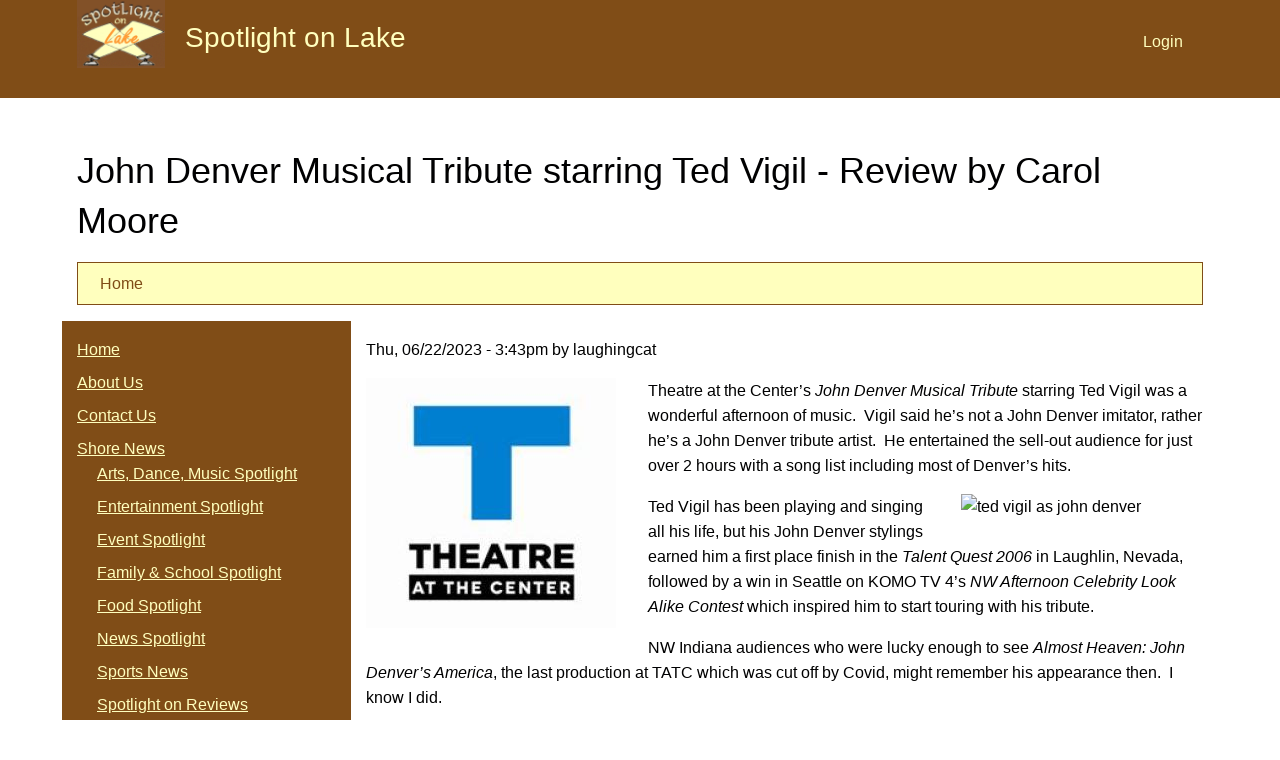

--- FILE ---
content_type: text/html; charset=utf-8
request_url: https://www.spotlightonlake.com/posts/john-denver-musical-tribute-starring-ted-vigil-review-carol-moore
body_size: 4550
content:
<!DOCTYPE html>
<html lang="en" dir="ltr">
  <head>
    <meta charset="utf-8" />
<link rel="preconnect" href="https://www.google-analytics.com" crossorigin="crossorigin" />
<link rel="shortcut icon" href="https://www.spotlightonlake.com/core/misc/favicon.ico" type="image/vnd.microsoft.icon" />
<meta name="viewport" content="width=device-width, initial-scale=1" />
<meta content="Theatre at the Center’s John Denver Musical Tribute starring Ted Vigil was a wonderful afternoon of music.  Vigil said he’s not a John Denver imitator, rather he’s a John Denver tribute artist.  He entertained the sell-out audience for just over 2 hours with a song list including most of Denver’s hits. " name="description" />
<link rel="canonical" href="https://www.spotlightonlake.com/posts/john-denver-musical-tribute-starring-ted-vigil-review-carol-moore" />
    <title>John Denver Musical Tribute starring Ted Vigil - Review by Carol Moore | Spotlight on Lake</title>
    <link rel="stylesheet" href="https://www.spotlightonlake.com/files/css/css_nCq0Tqg9eqZPa5fXfe0k9wAX8jnxbXlZ75LfGb5rq7A.css" media="all" />
<link rel="stylesheet" href="https://www.spotlightonlake.com/files/css/css_xaJU72jAuGdwaW-AT8DAVp4DqDeKRUXAJArM-ju9zyk.css" media="all" />
<link rel="stylesheet" href="https://www.spotlightonlake.com/files/css/css_ASy-D52uosnRzKUPzAaUuJkrvvZFnemdSWTZrxCGAS4.css" media="all" />
<link rel="stylesheet" href="https://www.spotlightonlake.com/files/css/css_zqSb9CDhZD129KLKZprUMXWXgRtzeirj-kLRa6cS3Is.css" media="all" />
<link rel="stylesheet" href="https://www.spotlightonlake.com/files/css/css_yUUD9_do6GoIgZ1q1852HIIIk7ZOIGfCuRklL2RDKNs.css" media="all" />
<link rel="stylesheet" href="https://www.spotlightonlake.com/files/css/css_KdLncZZ60zVXTRHdVvCpWhNhgnqjPC4f75swkLplttQ.css" media="print" />
<link rel="stylesheet" href="https://www.spotlightonlake.com/files/css/css_TeM6djPEz_0xzL3nrRzHAfO4x5JKhWdXOviOitTNZA4.css" media="screen" />
    <script>window.Backdrop = {settings: {"basePath":"\/","pathPrefix":"","drupalCompatibility":true,"ajaxPageState":{"theme":"spotlight","theme_token":"IayYpppnO0MUSTYKvF5yClUclRveg-xHjN83eDlnlsU","css":{"core\/misc\/normalize.css":1,"core\/modules\/system\/css\/system.css":1,"core\/modules\/system\/css\/system.theme.css":1,"core\/modules\/system\/css\/messages.theme.css":1,"core\/modules\/layout\/css\/grid-flexbox.css":1,"core\/modules\/date\/css\/date.css":1,"core\/modules\/field\/css\/field.css":1,"core\/modules\/search\/search.theme.css":1,"core\/modules\/user\/css\/user.css":1,"core\/modules\/views\/css\/views.css":1,"core\/layouts\/moscone\/moscone.css":1,"core\/modules\/system\/css\/menu-dropdown.theme.css":1,"core\/modules\/system\/css\/menu-toggle.theme.css":1,"core\/themes\/basis\/css\/base.css":1,"core\/themes\/basis\/css\/layout.css":1,"themes\/spotlight\/css\/component\/small-text-components.css":1,"themes\/spotlight\/css\/component\/header.css":1,"themes\/spotlight\/css\/component\/footer.css":1,"themes\/spotlight\/css\/component\/menu-dropdown.css":1,"themes\/spotlight\/css\/component\/menu-toggle.css":1,"themes\/spotlight\/css\/component\/backdrop-form.css":1,"themes\/spotlight\/css\/component\/tabledrag.css":1,"themes\/spotlight\/css\/component\/vertical-tabs.css":1,"themes\/spotlight\/css\/component\/fieldset.css":1,"themes\/spotlight\/css\/component\/dialog.css":1,"themes\/spotlight\/css\/component\/progress.css":1,"themes\/spotlight\/css\/component\/admin-tabs.css":1,"themes\/spotlight\/css\/component\/breadcrumb.css":1,"themes\/spotlight\/css\/component\/pager.css":1,"themes\/spotlight\/css\/component\/hero.css":1,"core\/themes\/basis\/css\/component\/cards.css":1,"themes\/spotlight\/css\/component\/teasers.css":1,"themes\/spotlight\/css\/component\/comment.css":1,"themes\/spotlight\/css\/component\/caption.css":1,"themes\/spotlight\/css\/skin.css":1,"core\/themes\/basis\/system.theme.css":1,"core\/themes\/basis\/menu-dropdown.theme.css":1,"core\/themes\/basis\/menu-dropdown.theme.breakpoint.css":1,"core\/themes\/basis\/menu-dropdown.theme.breakpoint-queries.css":1,"themes\/spotlight\/css\/custom.css":1,"core\/themes\/basis\/css\/print.css":1,"core\/misc\/opensans\/opensans.css":1},"js":{"core\/misc\/jquery.1.12.js":1,"core\/misc\/jquery-extend-3.4.0.js":1,"core\/misc\/jquery-html-prefilter-3.5.0.js":1,"core\/misc\/jquery.once.js":1,"core\/misc\/backdrop.js":1,"core\/modules\/layout\/js\/grid-fallback.js":1,"core\/modules\/system\/js\/menus.js":1,"modules\/googleanalytics\/js\/googleanalytics.js":1,"https:\/\/www.googletagmanager.com\/gtag\/js?id=UA-145656368-1":1,"0":1,"core\/themes\/basis\/js\/script.js":1}},"googleanalytics":{"account":["UA-145656368-1"],"trackOutbound":true,"trackMailto":true,"trackDownload":true,"trackDownloadExtensions":"7z|aac|arc|arj|asf|asx|avi|bin|csv|doc|exe|flv|gif|gz|gzip|hqx|jar|jpe?g|js|mp(2|3|4|e?g)|mov(ie)?|msi|msp|pdf|phps|png|ppt|qtm?|ra(m|r)?|sea|sit|tar|tgz|torrent|txt|wav|wma|wmv|wpd|xls|xml|z|zip"}}};</script>
<script src="https://www.spotlightonlake.com/files/js/js_UgJcLDHUwN6-lLnvyUSCmdciWRgQqFzMIs9u1yT7ZMc.js"></script>
<script src="https://www.spotlightonlake.com/files/js/js_NDsGKyX_Qf_eunrI-CXM7NVsE1WpzLG4ZN9IlRdtmMU.js"></script>
<script src="https://www.spotlightonlake.com/files/js/js_5NMDQztRFwe72WB30pM6l5cEyBGqO2zK7oSg2u2W4pk.js"></script>
<script src="https://www.googletagmanager.com/gtag/js?id=UA-145656368-1"></script>
<script>window.dataLayer = window.dataLayer || [];function gtag(){dataLayer.push(arguments)};gtag("js", new Date());gtag("config", "UA-145656368-1", {"anonymize_ip":true});</script>
<script src="https://www.spotlightonlake.com/files/js/js__m_E87HVAkZX2YE7oOWSgK-QMfK-PtY209iqcX2wsRE.js"></script>
  </head>
  <body class="page node-type-post page-node-16929">
    <div class="layout--moscone layout">
  <div id="skip-link">
    <a href="#main-content" class="element-invisible element-focusable">Skip to main content</a>
  </div>

      <header class="l-header" role="banner" aria-label="Site header">
      <div class="l-header-inner container container-fluid">
        <div class="block block-system-header">


  <div class="block-content">
    
  <div class="header-identity-wrapper">
              <div class="header-site-name-wrapper">
                    <a href="/" title="Home" class="header-site-name-link" rel="home">
                          <div class="header-logo-wrapper header-logo-tall">
                <img src="https://www.spotlightonlake.com/files/spotlight_logo.gif" alt="Home" class="header-logo"  width="" height="" />
              </div>
                                      <strong>Spotlight on Lake</strong>
                      </a>
        </div>
              </div>

  <nav class="header-menu">
    <ul class="links"><li class="menu-275 odd first last"><a href="/user/login">Login</a></li></ul>  </nav>
  </div>
</div>
      </div>
    </header>
  
  <div class="l-wrapper">
    <div class="l-wrapper-inner container container-fluid">

      
      <div class="l-page-title">
        <a id="main-content"></a>
                          <h1 class="page-title">John Denver Musical Tribute starring Ted Vigil - Review by Carol Moore</h1>
                      </div>

      
      
              <div class="l-top">
          <div class="block block-system-breadcrumb">


  <div class="block-content">
    <nav class="breadcrumb" aria-label="Website Orientation"><ol><li><a href="/">Home</a></li></ol></nav>  </div>
</div>
        </div>
      
      <div class="l-middle row">
        <main class="l-content col-md-9 col-md-push-3" role="main" aria-label="Main content">
          <article id="node-16929" class="node node-post promoted view-mode-full clearfix">

      
      <footer>
            <p class="submitted">Thu, 06/22/2023 - 3:43pm by laughingcat</p>
    </footer>
  
  <div class="content clearfix">
    <div class="field field-name-field-image field-type-image field-label-hidden"><div class="field-items"><div class="field-item even"><img class="align-left" src="https://www.spotlightonlake.com/files/styles/medium/public/field/image/tatcnewlogo_23.gif" width="250" height="250" alt="" /></div></div></div><div class="field field-name-body field-type-text-with-summary field-label-hidden"><div class="field-items"><div class="field-item even"><p>Theatre at the Center’s <em>John Denver Musical Tribute</em> starring Ted Vigil was a wonderful afternoon of music.  Vigil said he’s not a John Denver imitator, rather he’s a John Denver tribute artist.  He entertained the sell-out audience for just over 2 hours with a song list including most of Denver’s hits. </p>
<p><img alt="ted vigil as john denver" height="330" src="https://www.theatreatthecenter.com/-/media/Images/TATC/Content-images/Season-Shows/2023/TEd-Vigil-as-JOHN-DENVER.ashx?h=546&amp;w=400&amp;la=en&amp;hash=EEF78E273DA31478D80C1B55A79F39D0" width="242" class="align-right" />Ted Vigil has been playing and singing all his life, but his John Denver stylings earned him a first place finish in the <em>Talent Quest 2006</em> in Laughlin, Nevada, followed by a win in Seattle on KOMO TV 4’s <em>NW Afternoon Celebrity Look Alike Contest</em> which inspired him to start touring with his tribute.</p>
<p>NW Indiana audiences who were lucky enough to see <em>Almost Heaven: John Denver’s America</em>, the last production at TATC which was cut off by Covid, might remember his appearance then.  I know I did. </p>
</div></div></div><div class="field field-name-field-section field-type-taxonomy-term-reference field-label-hidden"><div class="field-items"><div class="field-item even"><a href="/interviews">Interviews, Non-Theater Reviews, Stories, Whatever</a></div></div></div>  </div>

  
  
</article>
        </main>
        <div class="l-sidebar l-sidebar-first col-md-3 col-md-pull-9">
          <div class="block block-system-main-menu block-menu" role="navigation">


  <div class="block-content">
    <input id="menu-toggle-state" class="menu-toggle-state element-invisible" type="checkbox" aria-controls="menu-toggle-state" /><label class="menu-toggle-button" for="menu-toggle-state"><span class="menu-toggle-button-icon"></span><span class="menu-toggle-button-text">Menu</span><span class="menu-toggle-assistive-text element-invisible">Toggle menu visibility</span></label><ul class="menu-tree menu" data-menu-style="tree" data-clickdown="0" data-collapse="default" data-menu-toggle-id="menu-toggle-state"><li class="first leaf menu-mlid-274"><a href="/">Home</a></li>
<li class="leaf menu-mlid-273"><a href="/about-us">About Us</a></li>
<li class="leaf menu-mlid-302"><a href="/contact-us">Contact Us</a></li>
<li class="expanded has-children menu-mlid-289"><a href="/" title="">Shore News</a><ul><li class="first leaf menu-mlid-294"><a href="/arts" title="">Arts, Dance, Music Spotlight</a></li>
<li class="leaf menu-mlid-295"><a href="/entertainment" title="">Entertainment Spotlight</a></li>
<li class="leaf menu-mlid-304"><a href="/eventspot">Event Spotlight</a></li>
<li class="leaf menu-mlid-296"><a href="/family" title="">Family &amp; School Spotlight</a></li>
<li class="leaf menu-mlid-468"><a href="/food" title="">Food Spotlight</a></li>
<li class="leaf menu-mlid-298"><a href="/news" title="">News Spotlight</a></li>
<li class="leaf menu-mlid-299"><a href="/sports" title="">Sports News</a></li>
<li class="expanded has-children menu-mlid-401"><a href="/theaterreviews" title="">Spotlight on Reviews</a><ul><li class="first collapsed menu-mlid-290"><a href="/theaterreviews/reviews-by-carol-moore" title="">Reviews by Carol Moore</a></li>
<li class="leaf menu-mlid-402"><a href="/opera-and-dance-reviews" title="">Opera and Dance Reviews</a></li>
<li class="leaf menu-mlid-300"><a href="/theaterreviews/equity" title="">Other Professional Theater Reviews</a></li>
<li class="leaf menu-mlid-301"><a href="/theaterreviews/community" title="">Community Theater Reviews</a></li>
<li class="last leaf menu-mlid-297"><a href="/interviews" title="">Interviews, Non-Theater Reviews, Stories, Whatever</a></li>
</ul></li>
<li class="last leaf menu-mlid-306"><a href="/theater" title="">Theater Spotlight</a></li>
</ul></li>
<li class="leaf menu-mlid-406"><a href="/theater-this-week" title="">Theater This Week</a></li>
<li class="leaf menu-mlid-405"><a href="/entertainment-this-week-listings" title="">Entertainment This Week</a></li>
<li class="leaf menu-mlid-407"><a href="/theater-openings-month">Theater Openings This Month</a></li>
<li class="leaf menu-mlid-394"><a href="/online-listings" title="">What&#039;s Happening Online</a></li>
<li class="leaf menu-mlid-459"><a href="/meetings-this-week-listings" title="">Meetings &amp; Stuff This Week</a></li>
<li class="last leaf menu-mlid-403"><a href="/search" title="">Search</a></li>
</ul>  </div>
</div>
<div class="block block-views-upcoming-events-block">

  <h2 class="block-title">Upcoming Events</h2>

  <div class="block-content">
    <div class="view view-upcoming-events view-id-upcoming_events view-display-id-block view-dom-id-4df7f894f81eda53b2ff585cd8abce73">
        
  
  
      <div class="view-content">
        <div class="views-row views-row-1 odd first">
      
  <div class="views-field views-field-title">        <p class="field-content"><a href="/event/january-18-january-24-week-indiana-history">January 18 - January 24  *  This Week in Indiana History</a></p>  </div>  </div>
  <div class="views-row views-row-2 even">
      
  <div class="views-field views-field-title">        <p class="field-content"><a href="/event/lcac-luncheon">LCAC Luncheon</a></p>  </div>  </div>
  <div class="views-row views-row-3 odd">
      
  <div class="views-field views-field-title">        <p class="field-content"><a href="/event/workshop-instagram-posts-profits-how-finally-make-instagram-work-your-nwi-business">WORKSHOP! Instagram Posts to Profits: How to Finally Make Instagram Work for Your NWI Business</a></p>  </div>  </div>
  <div class="views-row views-row-4 even">
      
  <div class="views-field views-field-title">        <p class="field-content"><a href="/event/munster-crime-watch-meeting-16">Munster Crime Watch Meeting</a></p>  </div>  </div>
  <div class="views-row views-row-5 odd last">
      
  <div class="views-field views-field-title">        <p class="field-content"><a href="/event/cfp-national-championship-celebration-set">CFP National Championship Celebration Set!</a></p>  </div>  </div>
    </div>
  
  
  
      
<div class="more-link">
  <a href="/eventspot">
    more  </a>
</div>
  
  
  
</div>  </div>
</div>
        </div>
      </div><!-- /.l-middle -->

      
    </div><!-- /.l-wrapper-inner -->
  </div><!-- /.l-wrapper -->

      <footer class="l-footer">
      <div class="l-footer-inner container container-fluid">
        <div class="block block-block-footer">


  <div class="block-content">
    <p>© 2005-2035 Spotlight on Lake - All rights reserved. <a href="https://www.facebook.com/spotlightonlakecom-146827168690301/"><img alt="facebook" data-file-id="5" src="/files/inline-images/facebook2_0.jpg" width="30" /> </a><a href="http://www.laughingcatproductions.com/">Laughing Cat Production</a></p>
  </div>
</div>
      </div>
    </footer>
  </div><!-- /.layout--moscone -->
          </body>
</html>
